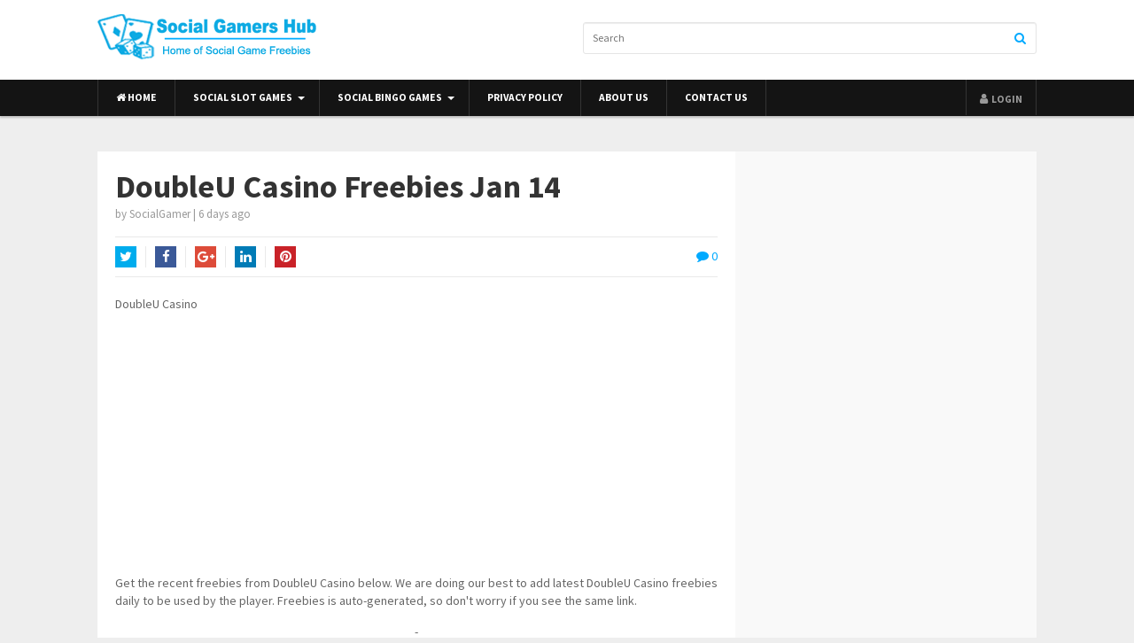

--- FILE ---
content_type: text/html; charset=utf-8
request_url: https://www.google.com/recaptcha/api2/aframe
body_size: 266
content:
<!DOCTYPE HTML><html><head><meta http-equiv="content-type" content="text/html; charset=UTF-8"></head><body><script nonce="cs5aJPKDbIa5ZOALXBupdg">/** Anti-fraud and anti-abuse applications only. See google.com/recaptcha */ try{var clients={'sodar':'https://pagead2.googlesyndication.com/pagead/sodar?'};window.addEventListener("message",function(a){try{if(a.source===window.parent){var b=JSON.parse(a.data);var c=clients[b['id']];if(c){var d=document.createElement('img');d.src=c+b['params']+'&rc='+(localStorage.getItem("rc::a")?sessionStorage.getItem("rc::b"):"");window.document.body.appendChild(d);sessionStorage.setItem("rc::e",parseInt(sessionStorage.getItem("rc::e")||0)+1);localStorage.setItem("rc::h",'1768881019054');}}}catch(b){}});window.parent.postMessage("_grecaptcha_ready", "*");}catch(b){}</script></body></html>

--- FILE ---
content_type: text/css
request_url: https://socialgamershub.com/wp-content/themes/magnow/assets/css/responsive.css?ver=6.9
body_size: 1892
content:
.slicknav_menu {
    display: none;
}

@media only screen and (max-width: 1060px) {
    .header-social {
        margin-left: 20px;
    }
    .listing-2-col .box .primary .entry-title {
        bottom: 15px;
    }
}

@media only screen and (min-width: 1024px) and (max-width: 1060px) {
    .gradient {
        bottom: 0;
    }
    .header-search #search-form input {
        width: 300px;
    }
    .container {
        width: 1024px !important;
    }
    #primary-nav .links li {
        width: 168px !important;
    }
    #primary-nav .posts .cat-posts {
        width: 828px;
    }
    #primary-nav .posts .cat-posts .post-list {
        width: 192px;
    }
    #featured-content .featured-primary {
        width: 683px;
        height: 379px;
    }
    #featured-content .featured-secondary .hentry {
        overflow: hidden; 

        height: 189px;
    }
    .listing-4-col ul li {
        width: 146px;
    }
    .listing-3-col ul li {
        width: 196px;
    }
    .listing-2-col {
        margin: 0 0 0 0;
    }
    .listing-2-col .box {
        width: 307px;
        height: auto;
    }
    .listing-2-col .box .primary {
        height: 175px;
        height: auto;
    }
    .listing-2-col .box .gradient {
        bottom: 5px;
    }
    .content-area,
    .content-loop {
        width: 644px;
    }
    #footer-nav ul > li a {
        width: 118px;
    }
}

@media only screen and (max-width: 1023px) {
    .gradient {
        bottom: 5px;
    }
    .site-main {
        background-image: none;
    }
    .js #primary-menu,
    .js #secondary-menu {
        display: none;
    }
    .js .slicknav_menu {
        display: block;
    }
    /*
	    Mobile Menu Core Style
	*/
    .slicknav_btn {
        line-height: 1.125em;

        position: relative;

        display: block;
        float: left;

        padding: .438em 3%;

        cursor: pointer; 
        vertical-align: middle;
    }
    .slicknav_btn .slicknav_icon-bar + .slicknav_icon-bar {
        margin-top: .188em;
    }
    .slicknav_menu .slicknav_menutxt {
        line-height: 1.188em;

        display: block;
        float: left;

        padding-right: 5px;
    }
    .slicknav_menu .slicknav_icon {
        float: left;

        margin: .188em 0 0 0; 

        color: #999;
    }
    .slicknav_menu .slicknav_no-text {
        margin: 0;
    }
    .slicknav_menu .slicknav_icon-bar {
        display: block;

        width: 1.125em;
        height: .125em;

        border-radius: 1px;
    }
    .slicknav_menu:before,
    .slicknav_menu:after {
        display: table; 

        content: ' ';
    }
    .slicknav_menu:after {
        clear: both;
    }
    /* IE6/7 support */
    .slicknav_menu {
        *zoom: 1;
    }
    .slicknav_nav {
        clear: both;
    }
    .slicknav_nav ul,
    .slicknav_nav li {
        display: block;
    }
    .slicknav_nav .slicknav_arrow {
        font-size: .8em;

        margin: 0 0 0 .4em;
    }
    .slicknav_nav .slicknav_item {
        cursor: pointer;
    }
    .slicknav_nav .slicknav_row {
        display: block;
    }
    .slicknav_nav a {
        display: block;
    }
    .slicknav_nav .slicknav_item a,
    .slicknav_nav .slicknav_parent-link a {
        display: inline;
    }
    /*
	    User Default Style
	    Change the following styles to modify the appearance of the menu.
	*/
    .slicknav_nav a:active {
        outline: none !important;
    }
    /* Button */
    .slicknav_btn {
        margin: 4px 0;

        text-decoration: none;
    }
    /* Button Text */
    .slicknav_menu {
        font-size: 1.14em; 

        background: #4c4c4c;
    }
    .slicknav_menu .slicknav_menutxt {
        font-weight: bold; 

        color: #fff;
    }
    .slicknav_nav {
        font-size: .875em;

        overflow: hidden; 

        width: 100%;
        margin: 0;
        padding: 0;

        list-style: none;

        color: #fff;
    }
    .slicknav_nav a {
        padding: 7px 3%;

        text-decoration: none;
    }
    .slicknav_nav ul {
        overflow: hidden; 

        margin: 0 0 0 20px;
        padding: 0;

        list-style: none;
    }
    .slicknav_nav .slicknav_item a,
    .slicknav_nav .slicknav_parent-link a {
        margin: 0; 
        padding: 0 0 0 5%;
    }
    .slicknav_nav .slicknav_txtnode {
        margin-left: 15px;
    }
    .slicknav_nav .slicknav_row {
        padding: 7px 0;
    }
    #primary-bar {
        line-height: 40px;

        position: relative; 

        height: 40px;
    }
    #primary-bar .slicknav_menu {
        border-top: 1px solid #343434;
        background: #141414;
    }
    #primary-bar .slicknav_menu .slicknav_menutxt {
        color: #999;
    }
    #primary-bar .slicknav_menu .slicknav_icon-bar {
        background-color: #999;
    }
    #primary-bar .slicknav_nav {
        background: #e6e6e6;
    }
    #primary-bar .slicknav_nav a {
        line-height: 1.5; 

        color: #999;
    }
    #primary-bar .slicknav_nav a:hover {
        background: #f0f0f0;
    }
    #primary-bar .nav-right {
        line-height: 40px; 

        position: absolute;
        top: 0;
        right: 20px;
    }
    #primary-bar .color1,
    #primary-bar .color2,
    #primary-bar .color3,
    #primary-bar .color4,
    #primary-bar .color5,
    #primary-bar .color6 {
        border: none !important;
    }
    #primary-bar .color1:hover,
    #primary-bar .color2:hover,
    #primary-bar .color3:hover,
    #primary-bar .color4:hover,
    #primary-bar .color5:hover,
    #primary-bar .color6:hover {
        background: #f0f0f0 !important;
    }
    #primary-bar .sfHover .color1,
    #primary-bar .sfHover .color2,
    #primary-bar .sfHover .color3,
    #primary-bar .sfHover .color4,
    #primary-bar .sfHover .color5,
    #primary-bar .sfHover .color6 {
        background: #f0f0f0 !important;
    }
    .header-ad {
        height: auto;
    }
    #featured-content .featured-primary,
    #featured-content .featured-secondary {
        width: 100%;
    }
    #featured-content .featured-secondary .hentry {
        float: left;

        width: 49.87%;
        height: auto;
    }
    .sidebar {
        display: none;
    }
    .content-area {
        width: 94%;
        padding: 20px 3%;
    }
    .content-loop {
        width: 100%;
    }
    #footer {
        margin: 0;
    }
    #footer .footer-column {
        float: none;

        width: 100%;
        margin: 0 0 20px 0;
        padding: 0 0 20px 0; 

        border-bottom: 1px solid #343434;
    }
    #footer .footer-column-4 {
        margin: none;
        padding: none; 

        border-bottom: none;
    }
    #comments .commentlist li.comment .comment-container .comment-head,
    #comments .commentlist li.comment .comment_container .comment-text,
    #comments .commentlist li.comment .comment-container .comment-entry {
        margin-left: 0;
    }
}

@media only screen and (min-width: 768px) and (max-width: 1023px) {
    .header-search #search-form input {
        width: 200px;
    }
    .container {
        width: 94% !important;
    }
    #featured-content .featured-primary {
        width: 100%;
        height: auto;
        margin: 0;
    }
    #featured-content .featured-secondary .hentry {
        width: 45.7%;
        height: auto;
        margin: 3% 0 0 3%;
    }
    .listing-4-col ul li {
        width: 22.75%;
        margin-right: 3%;
    }
    .listing-4-col ul li .entry-thumbnail {
        width: 100%;
        height: auto;
    }
    .listing-3-col ul li {
        width: 31.33333333%;
        margin-right: 3%;
    }
    .listing-3-col ul li .entry-thumbnail {
        width: 100%;
        height: auto;
    }
    .listing-2-col {
        margin: 0 0 0 0;
    }
    .listing-2-col .box {
        width: 48.3%;
        height: auto;
    }
    .listing-2-col .box .primary {
        height: auto;
    }
    .listing-2-col .box .primary .entry-thumbnail {
        width: 100% !important;
        height: auto;
    }
}

@media only screen and (max-width: 767px) {
    .header-ad {
        width: 94%;
    }
    .header-social {
        display: none;
    }
    .post-nav .nav-previous,
    .post-nav .nav-next {
        display: block;
        float: none;

        margin-bottom: 10px;
    }
    .content-loop .entry-summary {
        display: table;
    }
    .listing-1-col .entry-meta,
    .line {
        display: none;
    }
    .entry-summary {
        clear: none !important;
    }
    .related-posts ul li {
        width: 100%;
        margin-bottom: 15px; 
        padding-right: 0;
    }
    .related-posts ul li .entry-thumbnail {
        float: left;

        width: 120px;
        height: auto; 
        margin: 0 10px 0 0;
    }
    #respond #commentform .comment-form-author,
    #respond #commentform .comment-form-email,
    #respond #commentform .comment-form-url {
        width: 100%;
    }
    #respond #commentform textarea {
        width: 100%;
    }
    #site-bottom .container .footer-links {
        float: none;

        padding-bottom: 30px;
    }
    #site-bottom .container .copyright {
        float: none;
        clear: both;
    }
}

@media only screen and (min-width: 480px) and (max-width: 767px) {
    .header-search #search-form input {
        width: 120px;
    }
    .container {
        width: 94% !important;
    }
    #featured-content .featured-primary {
        width: 100%;
        height: auto;
        margin: 0;
    }
    #featured-content .featured-secondary .hentry {
        width: 45.7%;
        height: auto;
        margin: 3% 0 0 3%;
    }
    .content-loop .entry-meta {
        display: none;
    }
    .listing-4-col ul li {
        width: 22.75%;
        margin-right: 3%;
    }
    .listing-4-col ul li .entry-thumbnail {
        width: 100%;
        height: auto;
    }
    .listing-3-col ul li {
        width: 31.33333333%;
        margin-right: 3%;
    }
    .listing-3-col ul li .entry-thumbnail {
        width: 100%;
        height: auto;
    }
    .listing-2-col {
        margin: 0 0 0 0;
    }
    .listing-2-col .box {
        width: 48.3%;
        height: auto;
    }
    .listing-2-col .box .primary {
        height: auto;
    }
    .listing-2-col .box .primary .entry-thumbnail {
        width: 100% !important;
        height: auto;
    }
}

@media only screen and (max-width: 479px) {
    .header-search {
        display: none;
    }
    .container {
        width: 94% !important;
    }
    .content-loop .entry-meta {
        display: block;
    }
    #featured-content .featured-primary {
        width: 100%;
        height: auto;
        margin: 0;
    }
    #featured-content .featured-secondary .hentry {
        width: 100%;
        height: auto;
        margin: 1px 0 0 0;
    }
    .listing-4-col ul li {
        width: 48%;
        margin: 0 4% 4% 0;
    }
    .listing-4-col ul li:nth-of-type(2n) {
        margin-right: 0;
    }
    .listing-4-col ul li .entry-thumbnail {
        width: 100%;
        height: auto;
    }
    .listing-3-col ul li {
        width: 48%;
        margin: 0 4% 4% 0;
    }
    .listing-3-col ul li:nth-of-type(2n) {
        margin-right: 0;
    }
    .listing-3-col ul li:nth-of-type(3) {
        margin-right: 4%;
    }
    .listing-3-col ul li:nth-of-type(3n+1) {
        clear: none;
    }
    .listing-3-col ul li .entry-thumbnail {
        width: 100%;
        height: auto;
    }
    .listing-2-col {
        margin: 0 0 0 0;
    }
    .listing-2-col .box {
        width: 100%;
        height: auto;
    }
    .listing-2-col .box .primary {
        height: auto;
    }
    .listing-2-col .box .primary .entry-thumbnail {
        width: 100% !important;
        height: auto;
    }
    .listing-1-col .entry-meta {
        margin-left: 155px;
    }
    .content-loop .hentry .entry-thumbnail {
        float: none;

        width: 100%;
        margin-bottom: 10px;
    }
    .related-posts .entry-summary {
        display: none;
    }
}

@media only screen and (min-width: 768px) {
    .comment-wrapper {
        display: table;

        width: 100%;
    }
    .comment-avatar {
        display: table-cell;

        width: 95px;
        margin: 0; 

        vertical-align: top;
    }
    .comment-avatar figure {
        margin-right: inherit; 
        margin-left: inherit;
    }
    .comment-detail {
        display: table-cell;

        padding: 30px 30px 7px 30px; 

        vertical-align: top;
    }
    .comment-detail:before {
        left: 0;

        margin-top: 30px;
        margin-left: -20px;

        border-top: 10px solid transparent;
        border-right: 10px solid #f7f7f7; 
        border-bottom: 10px solid transparent;
    }
    .comment-name {
        margin: 0 70px 10px 0;
    }
    .comment-reply {
        position: absolute;
        top: 30px;
        right: 30px;
    }
    .comment-list > li > ul {
        margin-left: 130px;
    }
}


--- FILE ---
content_type: application/javascript; charset=utf-8
request_url: https://fundingchoicesmessages.google.com/f/AGSKWxWDUIptExDW1HR6uemfMAkvE10eR7vc22XNcXXR0V3TzBorpwF1s0x3l2GqLF4Mv2f5TKxqH2HG0UF5ouzE6j5WEahZ0T1KoCrWTb5Wpl1sCUgm4H1I0jJTdFA7eh9o0Yb7fwBTJ5vRy1AJAP6S3gCe-SfzLIBoTWN3acvnoouTR5s1_JZEJzpHFD1c/__iframe_ad_/ad8./park_html_functions_general.js.ads4-/mad_ad.
body_size: -1292
content:
window['8f8abdf5-318c-4032-ad47-789738d08127'] = true;